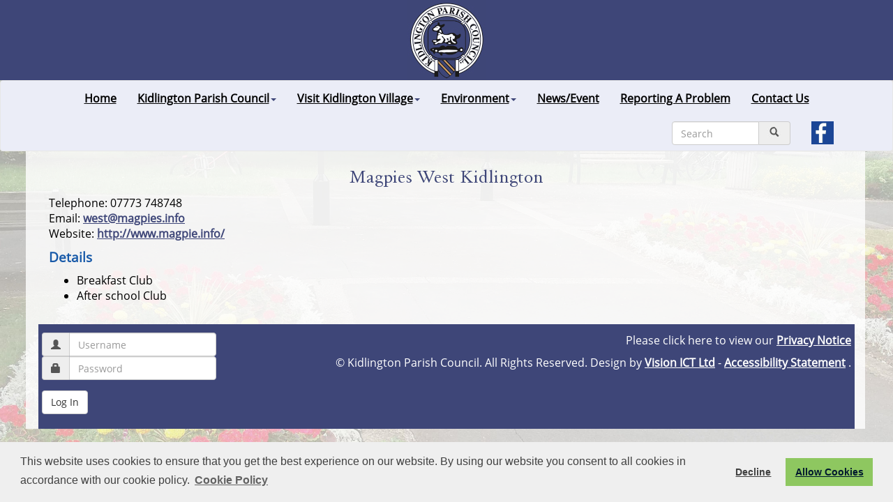

--- FILE ---
content_type: text/html; charset=utf-8
request_url: http://www.kidlington-pc.gov.uk/_VirDir/CoreContents/Organisations/Display.aspx?id=3928
body_size: 13715
content:





<!DOCTYPE html>
<html lang="en">



<head>

   <script type="text/javascript" src="https://ajax.googleapis.com/ajax/libs/jquery/1.11.1/jquery.min.js"></script>
   <script src="/_VirDir/BootStrap3-3-5/js/bootstrap.min.js"></script>
    

    

    <meta charset="utf-8">
    <meta http-equiv="X-UA-Compatible" content="IE=edge">
    <meta name="viewport" content="width=device-width, initial-scale=1">

    <!-- Bootstrap Core CSS -->
    <link href="/_virDir/BootStrap3-3-5/css/bootstrap.min.css" rel="stylesheet" />
    <link href="/_VirDir/BootStrap3-3-5/css/bootstrap-submenu.min.css" rel="stylesheet" />
    <link rel ='stylesheet' type='text/css' href='/_virDir/Templates/Bootstrap/Less/Main.less' />
    <link rel ='stylesheet' type='text/css' href='/_virDir/Templates/Bootstrap/Less/Caroussel.less' />

    <link rel="stylesheet" href="https://anijs.github.io/lib/anicollection/anicollection.css">

    <link href="https://cdnjs.cloudflare.com/ajax/libs/font-awesome/4.7.0/css/font-awesome.min.css" rel="stylesheet" media="all">



<!-- Meta Data  ================================================== -->
<title> - Kidlington Parish Council</title><meta property='og:title' content=' - Kidlington Parish Council'/>



<!-- Google tag (gtag.js) -->
<script async src="https://www.googletagmanager.com/gtag/js?id=G-R9313B4FE2"></script>
<script>
  window.dataLayer = window.dataLayer || [];
  function gtag(){dataLayer.push(arguments);}
  gtag('js', new Date());

  gtag('config', 'G-R9313B4FE2');
</script>




<link href='/Sites/2488/_Layout/_favicon.png' rel='shortcut icon' />



<link rel ='stylesheet' type='text/css' href='/Sites/2488/_Layout/Layout.less' /><link rel ='stylesheet' type='text/css' href='/_virDir/Templates/Bootstrap/Less/NoReadMore.less' />

<div id="fb-root"></div>
<script>(function(d, s, id) {
  var js, fjs = d.getElementsByTagName(s)[0];
  if (d.getElementById(id)) return;
  js = d.createElement(s); js.id = id;
  js.src = "//connect.facebook.net/en_GB/sdk.js#xfbml=1&version=v2.8&appId=1604427599845288";
  fjs.parentNode.insertBefore(js, fjs);
}(document, 'script', 'facebook-jssdk'));</script>

<!-- HTML5 Shim and Respond.js IE8 support of HTML5 elements and media queries -->
    <!-- WARNING: Respond.js doesn't work if you view the page via file:// -->
    <!--[if lt IE 9]>
        <script src="https://oss.maxcdn.com/libs/html5shiv/3.7.0/html5shiv.js"></script>
        <script src="https://oss.maxcdn.com/libs/respond.js/1.4.2/respond.min.js"></script>
    <![endif]-->

    <script type="text/javascript">
        function ConfirmOnDelete()
        {
          if (confirm("Are you sure?")==true)
            return true;
          else
            return false;
        }
    </script>


<link rel="stylesheet" type="text/css" href="https://cdn.jsdelivr.net/npm/cookieconsent@3/build/cookieconsent.min.css" />

<script src="https://cdn.jsdelivr.net/npm/cookieconsent@3/build/cookieconsent.min.js" data-cfasync="false"></script>
<script>
window.cookieconsent.initialise({
  "palette": {
    "popup": {
      "background": "#efefef",
      "text": "#404040"
    },
    "button": {
      "background": "#8ec760",
      "text": "#00182e"
    }
  },
"type": "opt-out",
  "content": {
    "message": "This website uses cookies to ensure that you get the best experience on our website. By using our website you consent to all cookies in accordance with our cookie policy.",
    "dismiss": "I accept",
    "allow": "Allow Cookies",
    "link": "Cookie Policy",
    "href": "/_VirDir/CoreContents/cookies.aspx"
  }
});
</script>



    



      <style>
     #overlay {
  position: fixed; /* Sit on top of the page content */
  width: 100%; /* Full width (cover the whole page) */
  height: 100%; /* Full height (cover the whole page) */
  top: 0; 
  left: 0;
  right: 0;
  bottom: 0;
  background-color: rgba(0,0,0,0.9); /* Black background with opacity */
  z-index: 100; /* Specify a stack order in case you're using a different order for other elements */
  cursor: pointer; /* Add a pointer on hover */
}

          .OBHeading {
              color: white;
              font-size: 24pt;
              text-align: center;
          }

          .OBText {
                            color: white;
              font-size: 20pt;
              padding-bottom: 20px;
              padding-top: 20px;
 text-align: center;
          }

          .OBText1 {
                            color: white;
              font-size: 16pt;
              padding-bottom: 20px;
 text-align: center;
          }

    </style>


    <script>
$(document).on('click',"#overlay", function(e) {       
          $('#overlay').fadeOut();                
    });

</script>
</head>
<body id="page-top">
    <form name="aspnetForm" method="post" action="./Display.aspx?id=3928" id="aspnetForm">
<div>
<input type="hidden" name="__EVENTTARGET" id="__EVENTTARGET" value="" />
<input type="hidden" name="__EVENTARGUMENT" id="__EVENTARGUMENT" value="" />
<input type="hidden" name="__VIEWSTATE" id="__VIEWSTATE" value="/[base64]" />
</div>

<script type="text/javascript">
//<![CDATA[
var theForm = document.forms['aspnetForm'];
if (!theForm) {
    theForm = document.aspnetForm;
}
function __doPostBack(eventTarget, eventArgument) {
    if (!theForm.onsubmit || (theForm.onsubmit() != false)) {
        theForm.__EVENTTARGET.value = eventTarget;
        theForm.__EVENTARGUMENT.value = eventArgument;
        theForm.submit();
    }
}
//]]>
</script>


<script src="/WebResource.axd?d=0cY1DIz5AB6zeXXW4JEoaMxWKqZWzIZJIIusvgH8J_WC-ZsDKTBo5OoSymZFHEG8F5y4ouAKQc6OOwVcDoR38LTOJ_h9_BGd5QWr4iWKvpc1&amp;t=638989057840807709" type="text/javascript"></script>


<script src="/ScriptResource.axd?d=6BBhCxeX2U5Ra528ocjW2xDGq4ugM0g_xVKFYNEv6dnAGqVEX8OsEZJpRM4K1qZhOo0OekJ7_wuHEbBVT12LWeqQRmgEnpAXt1QphONsXGk2VVmKXAhUeS0Ekifec5kcY2fNuDrdfYTCLSKj-GkYEg2&amp;t=51e37521" type="text/javascript"></script>
<script type="text/javascript">
//<![CDATA[
if (typeof(Sys) === 'undefined') throw new Error('ASP.NET Ajax client-side framework failed to load.');
//]]>
</script>

<script src="/ScriptResource.axd?d=6AjafKyeG9-zTGvwfKdVhaxS6cw_YxmkCSH9XIMaEvL--QZHHnHfrcl3TgxjglzjZT7KqMktqCjfg2m_oeHYoClY-6FXRTcVDAIU428xnhnzKqzZiumqRT5EaHHg-WYryKgj9lVTTW_gEopAgTqu2w2&amp;t=51e37521" type="text/javascript"></script>
<div>

	<input type="hidden" name="__VIEWSTATEGENERATOR" id="__VIEWSTATEGENERATOR" value="BB3A789B" />
	<input type="hidden" name="__EVENTVALIDATION" id="__EVENTVALIDATION" value="/wEdAAb400NuNKvNlW4p8zp86e7gpgFXZxSD7uNYHEvHPu6txF0iCAGtbaDYUWmpYyL62n+za7sTt7JSpZXbVFwG//U7hBc3Kmm5YO/kJnuaEpqP+13TYs5gCP6RFGWNpdYa6x4eLrLx1J2jEECstIL66Vf1wado9uydAT8YbRac/OFL1A==" />
</div>
        <script type="text/javascript">
//<![CDATA[
Sys.WebForms.PageRequestManager._initialize('ctl00$ScriptManager1', 'aspnetForm', [], [], [], 90, 'ctl00');
//]]>
</script>



        <div class='no-top-margin site-header'><div>

              <a href='/Home_20041.aspx'><img src="/Sites/2488/_Layout/Header.jpg" alt="Header Image for Kidlington Parish Council" class="headerImage isNotCustom center-block img-responsive" /></a>

            </div></div>





           <nav class="navbar navbar-default">      
        <div class="container">
          <div class="navbar-header">
            <button type="button" class="navbar-toggle collapsed" data-toggle="collapse" data-target="#navbar" aria-expanded="false" aria-controls="navbar">
              <span class="sr-only">Toggle navigation</span>
              <span class="icon-bar"></span>
              <span class="icon-bar"></span>
              <span class="icon-bar"></span>
            </button>
     
          </div>
          <div id="navbar" class="navbar-collapse collapse">
            <ul class="nav navbar-nav">

             <li><a href='/Home_20041.aspx'>Home</a></li><li class='dropdown'><a href='/Kidlington_Parish_Council_20042.aspx' class='dropdown-toggle' data-toggle='dropdown' >Kidlington Parish Council<span Class='caret'></span></a><ul class='dropdown-menu' ><li><a href='/Kidlington_Parish_Council_20042.aspx'>Kidlington Parish Council</a></li><li class='dropdown-submenu'><a href='/Council_Meetings_20044.aspx' class='dropdown-toggle navSubTitle'>Council Meetings<span Class=''></span></a><ul class='dropdown-menu' ><li><a href='/Council_Meetings_20044.aspx'>Council Meetings</a></li><li><a href='/Full_Council_20045.aspx'>Full Council</a></li><li><a href='/Finance_and_Assets_Committee_20046.aspx'>Finance and Assets Committee</a></li><li class='dropdown-submenu'><a href='/Development_and_Strategy_Committee_20047.aspx' class='dropdown-toggle navSubTitle'>Development and Strategy Committee<span Class=''></span></a><ul class='dropdown-menu' ><li><a href='/Development_and_Strategy_Committee_20047.aspx'>Development and Strategy Committee</a></li><li><a href='/Planning_Applications_for_2024-25_48183.aspx'>Planning Applications for 2024-25</a></li><li><a href='/Cherwell_District_Council_Local_Plan_2040_48439.aspx'>Cherwell District Council Local Plan 2040</a></li><li><a href='/Oxford_Uniteds_Stadium_Plans_44295.aspx'>Oxford United's Stadium Plans</a></li></ul></li><li class='dropdown-submenu'><a href='/Community_Committee_20048.aspx' class='dropdown-toggle navSubTitle'>Community Committee<span Class=''></span></a><ul class='dropdown-menu' ><li><a href='/Community_Committee_20048.aspx'>Community Committee</a></li><li><a href='/Grants_22834.aspx'>Grants</a></li></ul></li><li><a href='/Annual_Parish_Meeting_26401.aspx'>Annual Parish Meeting</a></li></ul></li><li><a href='/Meet_our_Staff_22855.aspx'>Meet our Staff</a></li><li><a href='/Meet_Your_Councillors_20043.aspx'>Meet Your Councillors</a></li><li class='dropdown-submenu'><a href='/KPC_-_Facilities__40500.aspx' class='dropdown-toggle navSubTitle'>KPC - Facilities <span Class=''></span></a><ul class='dropdown-menu' ><li><a href='/KPC_-_Facilities__40500.aspx'>KPC - Facilities </a></li><li class='dropdown-submenu'><a href='/Kidlington_Parish_Council_Venues_for_Hire_22836.aspx' class='dropdown-toggle navSubTitle'>Kidlington Parish Council Venues for Hire<span Class=''></span></a><ul class='dropdown-menu' ><li><a href='/Kidlington_Parish_Council_Venues_for_Hire_22836.aspx'>Kidlington Parish Council Venues for Hire</a></li><li><a href='/Exeter_Hall_22862.aspx'>Exeter Hall</a></li><li><a href='/Exeter_Close_Pavilion_22864.aspx'>Exeter Close Pavilion</a></li><li><a href='/Stratfield_Brake_22863.aspx'>Stratfield Brake</a></li></ul></li><li class='dropdown-submenu'><a href='/Parks__and__Recreation_Areas_22859.aspx' class='dropdown-toggle navSubTitle'>Parks & Recreation Areas<span Class=''></span></a><ul class='dropdown-menu' ><li><a href='/Parks__and__Recreation_Areas_22859.aspx'>Parks & Recreation Areas</a></li><li><a href='/Exeter_Close_32161.aspx'>Exeter Close</a></li><li><a href='/Ron_Groves_32162.aspx'>Ron Groves</a></li><li><a href='/Park_Hill_Recreation_Ground_32163.aspx'>Park Hill Recreation Ground</a></li><li><a href='/Orchard_Recreation_Ground_32164.aspx'>Orchard Recreation Ground</a></li><li><a href='/Croxford_Gardens_32165.aspx'>Croxford Gardens</a></li></ul></li><li class='dropdown-submenu'><a href='/Allotments_22860.aspx' class='dropdown-toggle navSubTitle'>Allotments<span Class=''></span></a><ul class='dropdown-menu' ><li><a href='/Allotments_22860.aspx'>Allotments</a></li><li><a href='/Hazel_Walk_Allotments_48395.aspx'>Hazel Walk Allotments</a></li><li><a href='/Blenheim_Road_Allotments_48396.aspx'>Blenheim Road Allotments</a></li><li><a href='/Yarnton_Road_Allotment_48397.aspx'>Yarnton Road Allotment</a></li><li><a href='/Station_Field_Allotments_48398.aspx'>Station Field Allotments</a></li></ul></li><li class='dropdown-submenu'><a href='/Cemeteries_22861.aspx' class='dropdown-toggle navSubTitle'>Cemeteries<span Class=''></span></a><ul class='dropdown-menu' ><li><a href='/Cemeteries_22861.aspx'>Cemeteries</a></li><li><a href='/St_Marys_48403.aspx'>St Marys</a></li><li><a href='/Bicester_Road_48404.aspx'>Bicester Road</a></li></ul></li><li><a href='/Recreation_Trust_40713.aspx'>Recreation Trust</a></li></ul></li><li><a href='/Financial_Management_48545.aspx'>Financial Management</a></li><li><a href='/Policies_and_Regulations_48481.aspx'>Policies and Regulations</a></li><li class='dropdown-submenu'><a href='/Newsletters_31298.aspx' class='dropdown-toggle navSubTitle'>Newsletters<span Class=''></span></a><ul class='dropdown-menu' ><li><a href='/Newsletters_31298.aspx'>Newsletters</a></li><li><a href='/Chairs_Reports_32520.aspx'>Chair's Reports</a></li></ul></li><li class='dropdown-submenu'><a href='/Parish_Council_Events_45220.aspx' class='dropdown-toggle navSubTitle'>Parish Council Events<span Class=''></span></a><ul class='dropdown-menu' ><li><a href='/Parish_Council_Events_45220.aspx'>Parish Council Events</a></li><li><a href='/Kidlington_Gala_Day_48259.aspx'>Kidlington Gala Day</a></li><li><a href='/Kidlington_Fireworks__48264.aspx'>Kidlington Fireworks </a></li><li><a href='/Kidlington_Christmas_Lights_48266.aspx'>Kidlington Christmas Lights</a></li><li><a href='/Kidlington_Hanging_Basket_48351.aspx'>Kidlington Hanging Basket</a></li></ul></li><li><a href='/Vacancies_48683.aspx'>Vacancies</a></li><li><a href='/Parish_Council_Commitment_48890.aspx'>Parish Council Commitment</a></li><li><a href='/Local_Government_Reorganisation_49797.aspx'>Local Government Reorganisation</a></li><li><a href='/Kidlington_Parish_Council_New_Logo_Competition_49854.aspx'>Kidlington Parish Council New Logo Competition</a></li></ul></li><li class='dropdown'><a href='/Visit_Kidlington_Village_22835.aspx' class='dropdown-toggle' data-toggle='dropdown' >Visit Kidlington Village<span Class='caret'></span></a><ul class='dropdown-menu' ><li><a href='/Visit_Kidlington_Village_22835.aspx'>Visit Kidlington Village</a></li><li><a href='/Circular_Walks_22857.aspx'>Circular Walks</a></li><li><a href='/Rosie_The_Elephant_32169.aspx'>Rosie The Elephant</a></li><li><a href='/Kidlington_Zoo_Trails_47859.aspx'>Kidlington Zoo Trails</a></li><li><a href='/Coronation_Garden_48485.aspx'>Coronation Garden</a></li><li><a href='/Lyne_Road_Green_48623.aspx'>Lyne Road Green</a></li><li><a href='/Green_Spaces_40614.aspx'>Green Spaces</a></li><li><a href='/Local_Community_Information_47902.aspx'>Local Community Information</a></li><li class='dropdown-submenu'><a href='/Highway_Information_-_Road_Closures_and_Diversions_48270.aspx' class='dropdown-toggle navSubTitle'>Highway Information - Road Closures and Diversions<span Class=''></span></a><ul class='dropdown-menu' ><li><a href='/Highway_Information_-_Road_Closures_and_Diversions_48270.aspx'>Highway Information - Road Closures and Diversions</a></li><li><a href='/Traffic_Consultations_48573.aspx'>Traffic Consultations</a></li></ul></li><li><a href='/St_Marys_Fields_22916.aspx'>St Marys Fields</a></li><li><a href='/Kidlington_Table_Tennis_40641.aspx'>Kidlington Table Tennis</a></li></ul></li><li class='dropdown'><a href='/Environment_40499.aspx' class='dropdown-toggle' data-toggle='dropdown' >Environment<span Class='caret'></span></a><ul class='dropdown-menu' ><li><a href='/Environment_40499.aspx'>Environment</a></li><li><a href='/Kidlington_Eco_Group_42935.aspx'>Kidlington Eco Group</a></li><li><a href='/Wild_Oxfordshire_48377.aspx'>Wild Oxfordshire</a></li><li><a href='/Flooding_Issues_in_Kidlington_49798.aspx'>Flooding Issues in Kidlington</a></li></ul></li><li><a href='/NewsEvent__48374.aspx'>News/Event </a></li><li><a href='/Reporting_A_Problem_48556.aspx'>Reporting A Problem</a></li><li><a href='/Contact_Us_22839.aspx'>Contact Us</a></li>



                
            </ul>

              

<div class="navbar-form navbar-right" role="search">
       <div class="form-group">
          
        <div class="input-group">
            
            <a id="ctl00_ctl00_hypFacebook" href="https://www.facebook.com/KidlingtonPC/" target="_blank"><img src="/Sites/2488/_Layout/Facebook.png" alt="Facebook" style="border-width:0px;" /></a>
             
            
         </div>


              
          
        </div>
  
  
</div>

<div class="navbar-form navbar-right" role="search">
    <div id="ctl00_ctl01_Panel1" onkeypress="javascript:return WebForm_FireDefaultButton(event, &#39;ctl00_ctl01_ImageButton1&#39;)">
	  
    <div class="form-group">
           
                     <div class="input-group">
                         <input name="ctl00$ctl01$txtQ" type="text" id="ctl00_ctl01_txtQ" title="Search" class="form-control" placeholder="Search" style="width:125px;" />
                          <div class="input-group-addon"><input type="image" name="ctl00$ctl01$ImageButton1" id="ctl00_ctl01_ImageButton1" src="../../Graphics/Icons/Search.jpg" alt="Search Website" style="border-width:0px;" /></div>
                     </div>
                                  
          
        </div>
  
  
</div>
</div>



              </div><!--/.nav-collapse -->
        </div><!--/.container-fluid -->
      </nav>



        <div class="mainContents">
            
        
    <div class="container">


    <h1>Magpies West Kidlington</h1>

            

    

    <p>Telephone: 07773 748748<br/>
        Email: <a href='mailto:west@magpies.info'>west@magpies.info</a><br/>
        Website: <a href='http://www.magpie.info/' target='_blank'>http://www.magpie.info/</a><br/>
        </p>

            

    

    

    <p><h4>Details</h4><ul><li>Breakfast Club</li><li>After school Club</li></ul></p>

    

    
    </div> 
 



            
<div class="footer">
    <div class="container compo-footer">
        <div class="row">
  <!-- container cols -->
               

        <div id="ctl00_Footer_pnlMembers">
	
 <div class="FooterLogIn" style="width: 250px; float: left;">

  <div id="ctl00_Footer_pnlLogIn">
		 
       <div class="form-group">
          
        <div class="input-group">
                                        <span class="input-group-addon"><i class="glyphicon glyphicon-user"></i></span>
                                <input name="ctl00$Footer$txtUserName" type="text" id="ctl00_Footer_txtUserName" title="User Name" placeholder="Username" class="form-control" />
                                    </div>
                                    <div class="input-group">
                                        <span class="input-group-addon"><i class="glyphicon glyphicon-lock"></i></span>
                                <input name="ctl00$Footer$txtPassword" type="password" id="ctl00_Footer_txtPassword" title="Password" placeholder="Password" class="form-control" />
                                    </div>

              
          
        </div>
    <input type="submit" name="ctl00$Footer$btnLogIn" value="Log In" id="ctl00_Footer_btnLogIn" class="btn btn-default" />

   
	</div>


</div>

                           

        
         
        <p style="text-align: right; ">Please click here to view our <a target="_blank" href="/Sites/2488/_UserFiles/Files/Policies%20and%20Docs/KPC%20Privacy%20Notice.pdf">Privacy Notice</a></p>
  <div class="copyright">&copy; Kidlington Parish Council. All Rights Reserved. Design by <a href='http://www.VisionICT.com/' target='_blank' title='Vision ICT'>Vision ICT Ltd</a> - <a href='/Accessibility_Statement_32318.aspx'>Accessibility Statement</a> . </div>
</div>
        </div>
    </div>



            </div>

    <!-- Placed at the end of the document so the pages load faster -->

    <!-- IE10 viewport hack for Surface/desktop Windows 8 bug -->
    <script src="/_VirDir/BootStrap3-3-5/js/ie10-viewport-bug-workaround.js"></script>


    <script src="https://cdnjs.cloudflare.com/ajax/libs/jquery-easing/1.3/jquery.easing.min.js"></script>

    <!-- Plugin JavaScript -->
    <script src="/_VirDir/BootStrap3-3-5/js/bootstrap-submenu.min.js"></script>
    <script src="/_virDir/Templates/Bootstrap/js/scrollreveal.min.js"></script> 
    <script src="/_virDir/Templates/Bootstrap/js/Carousel.js"></script>
    <script src="/_virDir/Templates/Bootstrap/js/template.js"></script>

    <!-- AniJS Core File -->
    <script src="/_virDir/Templates/Bootstrap/js/anijs-min.js"></script>
    <script src="/_virDir/Templates/Bootstrap/js/anijs-helper-scrollreveal-min.js"></script>


    <script>
    $(document).ready(function(){
    	$('.dropdown-submenu > a').submenupicker();
    });
    </script>
        

    </form>
</body>
</html>


--- FILE ---
content_type: text/css; charset=utf-8
request_url: http://www.kidlington-pc.gov.uk/_virDir/Templates/Bootstrap/Less/Main.less
body_size: 817
content:
body {
  padding-top: 0px;
}
p.cbTitle {
  font-size: 16pt;
}
p.cbName {
  font-style: italic;
}
a {
  text-decoration: underline !important;
}
.short-desc a {
  display: none;
}
.news p a img {
  display: normal;
}
p.cc_message {
  color: black !important;
}
.compoTitle h2 {
  text-align: center;
}
.compo-bricks4,
.comp-bricks-4-rollover,
comp-committee-desc,
.events,
.compo-heading,
.compo-meetings,
conpo-news,
compo-orgs,
compo-planning {
  text-align: center;
}
h1 {
  font-size: 21pt;
}
.Page_Type_Live {
  color: Green;
}
.Page_Type_Draft {
  color: darkgoldenrod;
}
.Page_Type_Hidden {
  color: blueviolet;
}
.navbar {
  margin-bottom: 20px;
}
.row {
  margin-top: 20px;
}
.no-top-margin {
  margin-top: 0px;
}
.rteText img {
  max-width: 100%;
  height: auto;
  display: block;
}
.bricks {
  padding: 8px 8px 8px 8px;
  margin-bottom: 24px;
  height: 190px;
}
.brickWithBg .bricks-text {
  padding: 8px 5px 8px 5px;
}
.bricks a {
  color: white;
}
h2 {
  font-size: 20px;
}
.navbar .navbar-nav {
  display: inline-block;
  float: none;
  vertical-align: top;
}
.navbar .navbar-collapse {
  text-align: center;
}
.no-gutter > [class*='col-'] {
  padding-right: 0;
  padding-left: 0;
}
.dropdown-submenu {
  position: relative;
}
.dropdown-submenu > .dropdown-menu {
  top: 0;
  left: 100%;
  margin-top: -6px;
  margin-left: -1px;
  -webkit-border-radius: 0 6px 6px 6px;
  -moz-border-radius: 0 6px 6px 6px;
  border-radius: 0 6px 6px 6px;
}
.dropdown-submenu:hover > .dropdown-menu {
  display: block;
}
.dropdown-submenu > a:after {
  display: block;
  content: " ";
  float: right;
  width: 0;
  height: 0;
  border-color: transparent;
  border-style: solid;
  border-width: 5px 0 5px 5px;
  border-left-color: #cccccc;
  margin-top: 5px;
  margin-right: -10px;
}
.dropdown-submenu:hover > a:after {
  border-left-color: white;
}
.dropdown-submenu.pull-left {
  float: none;
}
.dropdown-submenu.pull-left > .dropdown-menu {
  left: -100%;
  margin-left: 10px;
  -webkit-border-radius: 6px 0 6px 6px;
  -moz-border-radius: 6px 0 6px 6px;
  border-radius: 6px 0 6px 6px;
}
@media (max-width: 767px) {
  .navbar-default .navbar-nav .open .dropdown-menu > li > a {
    color: white;
  }
  .navbar-default .navbar-nav .open .dropdown-menu > li > a:hover {
    color: white;
  }
}


--- FILE ---
content_type: text/css; charset=utf-8
request_url: http://www.kidlington-pc.gov.uk/Sites/2488/_Layout/Layout.less
body_size: 2185
content:
/* Default Colours for the website */
/* For curved edges in images and boxes  */
/* Drop shadows for  images and boxes*/
/* Set custom font for the File more than one */

@font-face {
  font-family: FontName1;
  /* Customise this name for each custom font */
  src: url(/Sites/2488/_Layout/DAYROM__.ttf);
}
/* Set custom font for the File more than one */

@font-face {
  font-family: FontName2;
  src: url(/Sites/2488/_Layout/OpenSans-Light.ttf);
}
/* Set custom font for the File more than one */

@font-face {
  font-family: FontName3;
  src: url(/Sites/2488/_Layout/OpenSans-Regular.ttf);
}
/*Will be the default font across the website*/

/*Main background image*/

body {
  background: url(/Sites/2488/_Layout/htmlBg.jpg) no-repeat center center fixed;
  -webkit-background-size: cover;
  -moz-background-size: cover;
  -o-background-size: cover;
  background-size: cover;
}
.mainContents {
  background: url(/Sites/2488/_Layout/mainContents.png) center;
  margin-top: -20px;
}
.site-header {
  background-color: #3e4678;
}
.TownTitle {
  font-size: 45pt;
  text-transform: uppercase;
  color: #4a4b49;
}
/* font*/

body {
  font: 12pt FontName3;
  color: black;
  text-align: left;
}
/*Navigation customisation */

/*Main Background*/

/*Nav Main font size*/

.navbar-default .navbar-nav > li > a {
  font-size: 12pt FontName3;
  color: black;
}
.navbar-default .navbar-nav > li > a:hover {
  font-size: 12pt FontName3;
  color: #3e4678;
}
/*Nav drop down*/

.navbar-default .dropdown-menu li a {
  font-size: 12pt FontName3;
  color: #3e4678;
}
.navbar-default .dropdown-menu li a:hover {
  font-size: 12pt FontName3;
  color: #3e4678;
}
.navbar {
  background-color: #ebedf7;
}
.caret {
  color: #3e4678;
}
/*Text alignment in the navigation */

.navbar .navbar-collapse {
  text-align: center;
}
/*Sub text styling*/

.nav-sub-text {
  font-size: 10pt;
}
@media (max-width: 767px) {
  .navbar-default .navbar-nav .open .dropdown-menu > li > a {
    color: #3e4678;
  }
  .navbar-default .navbar-nav .open .dropdown-menu > li > a:hover {
    color: black;
  }
}
.border-right {
  border-right: 1px solid white;
}
/*Heading compo background color etc */

.heading h2 {
  font: 16pt FontName1;
  color: black;
  text-align: center;
}
/*Compo Title styling*/

.compoTitle {
  margin-top: 0px;
  margin-bottom: 10px;
  padding-top: 0px;
  padding-bottom: 0px;
}
.compoTitle {
  margin-top: 0px;
  margin-bottom: 10px;
  padding-top: 15px;
  padding-bottom: 0px;
  padding-left: 15px;
}
.compoTitle h2 {
  font: 20pt FontName1;
  color: #3e4678;
  text-align: center;
  margin-top: 0px;
  margin-bottom: 0px;
}
.compo-id46259 h2 {
  text-align: center;
  font: 16pt FontName3;
}
/*Header background*/

.header {
  border: none;
  background-image: url(/Sites/2488/_Layout/NavBackground.jpg);
  background-position: bottom;
  background-repeat: repeat-x;
}
/*Header Image Details*/

.CompoBs_HeadingImage img {
  border: 3px solid white;
}
.rteText img.no-border-img {
  border-width: 0px;
}
h1 {
  font: 18pt FontName1;
  color: #3e4678;
  text-align: center;
  padding-top: 0px;
}
h2 {
  font: 16pt FontName1;
  color: #1759a8;
  text-align: left;
}
h3 {
  font: 15pt FontName1;
  color: #1759a8;
  text-align: Left;
}
h4 {
  font: 14pt FontName3;
  color: #1759a8;
  font-weight: bold;
}
h5 {
  width: 100%;
  background-color: #3e4678;
  color: white;
  padding-top: 8px;
  padding-bottom: 8px;
  padding-left: 8px;
  padding-right: 8px;
  margin-top: 10px;
  margin-bottom: 10px;
  text-align: center;
  font: 13pt FontName3;
}
h5 a {
  color: white;
}
h5 a:hover {
  color: white;
}
h6,
.events h2 {
  background-color: #ebedf7;
  margin-top: 10px;
  margin-bottom: 10px;
  padding-left: 8px;
  padding-top: 8px;
  padding-bottom: 8px;
  font: 12pt FontName3;
  color: black;
  text-align: center;
}
h6 a,
.events h2 a {
  background-color: fff;
  color: #33ee44 67;
}
h6 a:hover,
.events h2 a:hover {
  color: #3e4678;
}
.contactForm h3 {
  background-color: transparent;
  font: 16pt FontName1;
  color: #3e4678;
}
.compoId59498 {
  background-color: #ebedf7;
  padding-bottom: 12px;
}
a {
  color: #3e4678;
  font: FontName3;
  font-weight: bold;
}
a:hover {
  color: black;
}
.news {
  background: #ebedf7;
  padding-top: 12px;
  padding-bottom: 12px;
  padding-left: 12px;
  padding-right: 12px;
  margin-bottom: 10px;
  -webkit-border-radius: 12px 12px 12px 12px;
  -moz-border-radius: 12px 12px 12px 12px;
  border-radius: 12px 12px 12px 12px;
}
.news a:hover {
  color: black;
}
.minutes {
  background: #ebedf7;
  padding-top: 12px;
  padding-bottom: 12px;
  padding-left: 12px;
  padding-right: 12px;
  margin-bottom: 10px;
  -webkit-border-radius: 12px 12px 12px 12px;
  -moz-border-radius: 12px 12px 12px 12px;
  border-radius: 12px 12px 12px 12px;
}
.minutes h4 {
  color: 000;
}
.carousel {
  margin-top: -5px;
}
.align-left {
  text-align: left;
}
label.control-label {
  width: 200px;
  font-weight: normal;
}
.row {
  margin-top: 0px;
}
.compo-footer {
  background-color: #3e4678;
  height: 150px;
  padding-top: 12px;
  padding-bottom: 12px;
  padding-left: 20px;
  padding-right: 20px;
  margin-top: 20px;
}
.clearboth {
  clear: both;
}
.copyright {
  text-align: right;
  color: black;
  font: 10px;
}
.compo-footer a,
.compo-footer p {
  color: white;
  font: 10pt;
}
.copyright {
  color: white;
  font: 10pt;
}
.Page_Type_Live {
  color: #1759a8;
}
/*------------------------------------------------------*/

.item p {
  color: white;
}
.slide-text > h2 {
  padding: 0;
  color: white;
  font-size: 55px;
  font-style: normal;
  margin-bottom: 30px;
  letter-spacing: 1px;
  -webkit-animation-delay: 0.7s;
  animation-delay: 0.7s;
}
.slide-text > p {
  padding: 0;
  color: white;
  font-size: 25px;
  font-weight: 300;
  margin-bottom: 40px;
  letter-spacing: 1px;
  -webkit-animation-delay: 1.1s;
  animation-delay: 1.1s;
}
/* RESPONSIVE
/*------------------------------------------------------*/

@media (max-width: 991px) {
  .slide-text h2 {
    font-size: 60px;
    line-height: 50px;
    margin-bottom: 20px;
  }
  .slide-text > p {
    font-size: 25px;
  }
}
/*---------- MEDIA 480px ----------*/

@media (max-width: 768px) {
  .slide-text {
    padding: 10px 50px;
  }
  .slide-text h2 {
    font-size: 28px;
    line-height: 40px;
    margin-bottom: 10px;
  }
  .slide-text > p {
    font-size: 16px;
    line-height: 20px;
    margin-bottom: 20px;
  }
  .control-round .carousel-control {
    display: none;
  }
}
@media (max-width: 480px) {
  .slide-text {
    padding: 10px 30px;
  }
  .slide-text h2 {
    font-size: 12px;
    line-height: 25px;
    margin-bottom: 5px;
  }
  .slide-text > p {
    font-size: 10px;
    line-height: 18px;
    margin-bottom: 10px;
  }
  .indicators-line > .carousel-indicators {
    display: none;
  }
}
/**/
/*Masonry Gallery*/

#masonry {
  column-count: 2;
  column-gap: 10px;
}
@media (min-width: 30em) {
  #masonry {
    column-count: 3;
    column-gap: 20px;
  }
}
@media (min-width: 40em) {
  #masonry {
    column-count: 4;
    column-gap: 10px;
  }
}
@media (min-width: 60em) {
  #masonry {
    column-count: 5;
    column-gap: 20px;
  }
}
@media (min-width: 75em) {
  #masonry {
    column-count: 6;
    column-gap: 30px;
  }
}
.gallery-m {
  background-color: none;
  display: inline-block;
  margin: 0 0 1em 0;
  width: 100%;
  cursor: pointer;
}
.gallery-m img {
  max-width: 100%;
  height: auto;
  width: 100%;
  margin-bottom: -4px;
  /*idk why but this fix stuff*/

}
.gallery-m.active {
  animation-name: active-in;
  animation-duration: 0.7s;
  animation-fill-mode: forwards;
  animation-direction: alternate;
}
.gallery-m.active:before {
  content: "+";
  transform: rotate(45deg);
  font-size: 48px;
  color: white;
  position: absolute;
  top: 20px;
  right: 20px;
  background-color: rgba(0, 0, 0, 0.85);
  border-radius: 50%;
  width: 48px;
  height: 48px;
  text-align: center;
  line-height: 48px;
  z-index: 12;
}
.gallery-m.active img {
  animation-name: active-in-img;
  animation-duration: 0.7s;
  animation-fill-mode: forwards;
  animation-direction: alternate;
}
@keyframes active-in {
  0% {
    opacity: 1;
    background-color: white;
  }
  50% {
    opacity: 0;
    background-color: rgba(0, 0, 0, 0.9);
  }
  100% {
    opacity: 1;
    position: fixed;
    top: 0;
    left: 0;
    right: 0;
    bottom: 0;
    background-color: rgba(0, 0, 0, 0.9);
  }
}
@keyframes active-in-img {
  0% {
    opacity: 1;
    transform: translate(0%, 0%);
    top: 0;
    left: 0;
    max-width: 100%;
  }
  49% {
    opacity: 0;
    transform: translate(0%, -50%);
  }
  50% {
    position: absolute;
    top: 50%;
    left: 50%;
    transform: translate(-50%, -100%);
  }
  100% {
    display: block;
    position: absolute;
    top: 50%;
    left: 50%;
    transform: translate(-50%, -50%);
    max-width: 90%;
    width: auto;
    max-height: 95vh;
    opacity: 1;
  }
}
